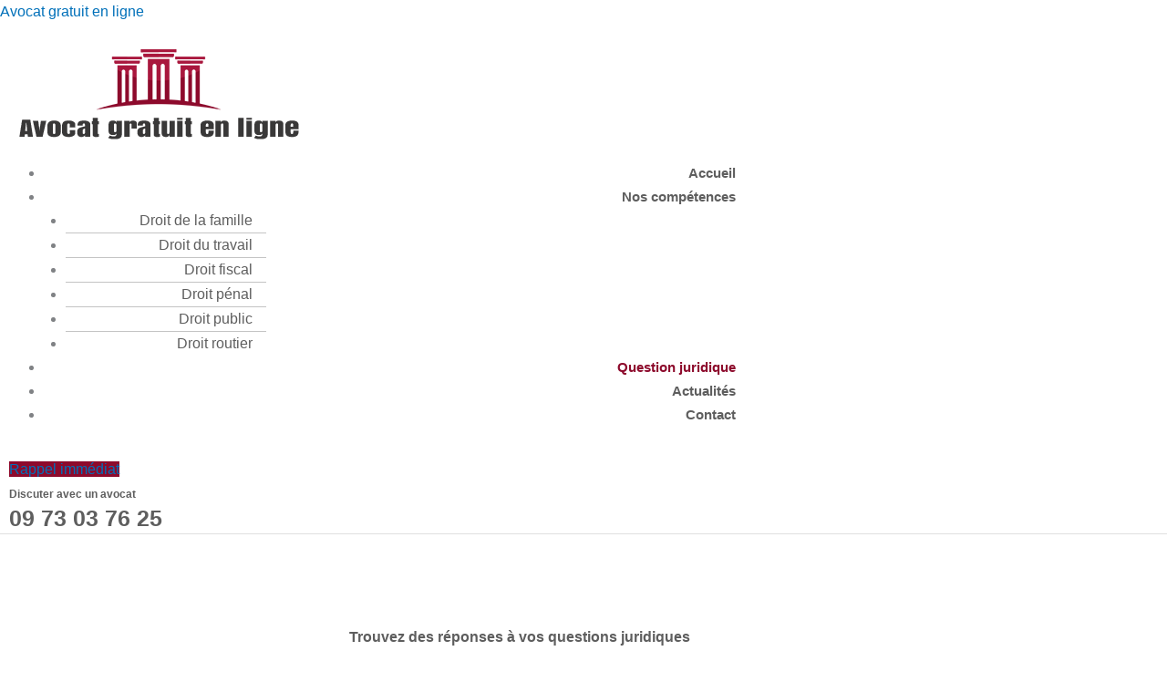

--- FILE ---
content_type: text/css
request_url: https://www.avocatgratuit-en-ligne.com/wp-content/uploads/elementor/css/post-34.css
body_size: 963
content:
.elementor-34 .elementor-element.elementor-element-4418041{border-style:solid;border-width:0px 0px 1px 0px;border-color:#0000001F;}.elementor-widget-image .widget-image-caption{color:var( --e-global-color-text );font-family:var( --e-global-typography-text-font-family ), Sans-serif;font-size:var( --e-global-typography-text-font-size );font-weight:var( --e-global-typography-text-font-weight );}.elementor-34 .elementor-element.elementor-element-7a35ea4:not(.elementor-motion-effects-element-type-background) > .elementor-widget-wrap, .elementor-34 .elementor-element.elementor-element-7a35ea4 > .elementor-widget-wrap > .elementor-motion-effects-container > .elementor-motion-effects-layer{background-color:#FFFFFF;}.elementor-34 .elementor-element.elementor-element-7a35ea4 > .elementor-element-populated{transition:background 0.3s, border 0.3s, border-radius 0.3s, box-shadow 0.3s;text-align:right;}.elementor-34 .elementor-element.elementor-element-7a35ea4 > .elementor-element-populated > .elementor-background-overlay{transition:background 0.3s, border-radius 0.3s, opacity 0.3s;}.elementor-widget-navigation-menu .menu-item a.hfe-menu-item.elementor-button{background-color:var( --e-global-color-accent );font-family:var( --e-global-typography-accent-font-family ), Sans-serif;font-size:var( --e-global-typography-accent-font-size );font-weight:var( --e-global-typography-accent-font-weight );}.elementor-widget-navigation-menu .menu-item a.hfe-menu-item.elementor-button:hover{background-color:var( --e-global-color-accent );}.elementor-widget-navigation-menu a.hfe-menu-item, .elementor-widget-navigation-menu a.hfe-sub-menu-item{font-family:var( --e-global-typography-primary-font-family ), Sans-serif;font-size:var( --e-global-typography-primary-font-size );font-weight:var( --e-global-typography-primary-font-weight );}.elementor-widget-navigation-menu .menu-item a.hfe-menu-item, .elementor-widget-navigation-menu .sub-menu a.hfe-sub-menu-item{color:var( --e-global-color-text );}.elementor-widget-navigation-menu .menu-item a.hfe-menu-item:hover,
								.elementor-widget-navigation-menu .sub-menu a.hfe-sub-menu-item:hover,
								.elementor-widget-navigation-menu .menu-item.current-menu-item a.hfe-menu-item,
								.elementor-widget-navigation-menu .menu-item a.hfe-menu-item.highlighted,
								.elementor-widget-navigation-menu .menu-item a.hfe-menu-item:focus{color:var( --e-global-color-accent );}.elementor-widget-navigation-menu .hfe-nav-menu-layout:not(.hfe-pointer__framed) .menu-item.parent a.hfe-menu-item:before,
								.elementor-widget-navigation-menu .hfe-nav-menu-layout:not(.hfe-pointer__framed) .menu-item.parent a.hfe-menu-item:after{background-color:var( --e-global-color-accent );}.elementor-widget-navigation-menu .hfe-nav-menu-layout:not(.hfe-pointer__framed) .menu-item.parent .sub-menu .hfe-has-submenu-container a:after{background-color:var( --e-global-color-accent );}.elementor-widget-navigation-menu .hfe-pointer__framed .menu-item.parent a.hfe-menu-item:before,
								.elementor-widget-navigation-menu .hfe-pointer__framed .menu-item.parent a.hfe-menu-item:after{border-color:var( --e-global-color-accent );}
							.elementor-widget-navigation-menu .sub-menu li a.hfe-sub-menu-item,
							.elementor-widget-navigation-menu nav.hfe-dropdown li a.hfe-sub-menu-item,
							.elementor-widget-navigation-menu nav.hfe-dropdown li a.hfe-menu-item,
							.elementor-widget-navigation-menu nav.hfe-dropdown-expandible li a.hfe-menu-item,
							.elementor-widget-navigation-menu nav.hfe-dropdown-expandible li a.hfe-sub-menu-item{font-family:var( --e-global-typography-accent-font-family ), Sans-serif;font-size:var( --e-global-typography-accent-font-size );font-weight:var( --e-global-typography-accent-font-weight );}.elementor-34 .elementor-element.elementor-element-3e08e4d .menu-item a.hfe-menu-item{padding-left:15px;padding-right:15px;}.elementor-34 .elementor-element.elementor-element-3e08e4d .menu-item a.hfe-sub-menu-item{padding-left:calc( 15px + 20px );padding-right:15px;}.elementor-34 .elementor-element.elementor-element-3e08e4d .hfe-nav-menu__layout-vertical .menu-item ul ul a.hfe-sub-menu-item{padding-left:calc( 15px + 40px );padding-right:15px;}.elementor-34 .elementor-element.elementor-element-3e08e4d .hfe-nav-menu__layout-vertical .menu-item ul ul ul a.hfe-sub-menu-item{padding-left:calc( 15px + 60px );padding-right:15px;}.elementor-34 .elementor-element.elementor-element-3e08e4d .hfe-nav-menu__layout-vertical .menu-item ul ul ul ul a.hfe-sub-menu-item{padding-left:calc( 15px + 80px );padding-right:15px;}.elementor-34 .elementor-element.elementor-element-3e08e4d .menu-item a.hfe-menu-item, .elementor-34 .elementor-element.elementor-element-3e08e4d .menu-item a.hfe-sub-menu-item{padding-top:15px;padding-bottom:15px;}.elementor-34 .elementor-element.elementor-element-3e08e4d ul.sub-menu{width:220px;}.elementor-34 .elementor-element.elementor-element-3e08e4d .sub-menu a.hfe-sub-menu-item,
						 .elementor-34 .elementor-element.elementor-element-3e08e4d nav.hfe-dropdown li a.hfe-menu-item,
						 .elementor-34 .elementor-element.elementor-element-3e08e4d nav.hfe-dropdown li a.hfe-sub-menu-item,
						 .elementor-34 .elementor-element.elementor-element-3e08e4d nav.hfe-dropdown-expandible li a.hfe-menu-item,
						 .elementor-34 .elementor-element.elementor-element-3e08e4d nav.hfe-dropdown-expandible li a.hfe-sub-menu-item{padding-top:15px;padding-bottom:15px;}.elementor-34 .elementor-element.elementor-element-3e08e4d > .elementor-widget-container{margin:23px 0px 0px 0px;}.elementor-34 .elementor-element.elementor-element-3e08e4d .hfe-nav-menu__toggle{margin-left:auto;}.elementor-34 .elementor-element.elementor-element-3e08e4d .sub-menu,
								.elementor-34 .elementor-element.elementor-element-3e08e4d nav.hfe-dropdown,
								.elementor-34 .elementor-element.elementor-element-3e08e4d nav.hfe-dropdown-expandible,
								.elementor-34 .elementor-element.elementor-element-3e08e4d nav.hfe-dropdown .menu-item a.hfe-menu-item,
								.elementor-34 .elementor-element.elementor-element-3e08e4d nav.hfe-dropdown .menu-item a.hfe-sub-menu-item{background-color:#fff;}.elementor-34 .elementor-element.elementor-element-3e08e4d .sub-menu li.menu-item:not(:last-child),
						.elementor-34 .elementor-element.elementor-element-3e08e4d nav.hfe-dropdown li.menu-item:not(:last-child),
						.elementor-34 .elementor-element.elementor-element-3e08e4d nav.hfe-dropdown-expandible li.menu-item:not(:last-child){border-bottom-style:solid;border-bottom-color:#c4c4c4;border-bottom-width:1px;}.elementor-34 .elementor-element.elementor-element-a03dd78 > .elementor-element-populated{padding:10px 10px 0px 10px;}.elementor-widget-button .elementor-button{background-color:var( --e-global-color-accent );font-family:var( --e-global-typography-accent-font-family ), Sans-serif;font-size:var( --e-global-typography-accent-font-size );font-weight:var( --e-global-typography-accent-font-weight );}.elementor-widget-heading .elementor-heading-title{font-family:var( --e-global-typography-primary-font-family ), Sans-serif;font-size:var( --e-global-typography-primary-font-size );font-weight:var( --e-global-typography-primary-font-weight );color:var( --e-global-color-primary );}.elementor-34 .elementor-element.elementor-element-31c95b0 > .elementor-widget-container{margin:0px 0px 0px 0px;padding:0px 0px 0px 0px;}.elementor-34 .elementor-element.elementor-element-31c95b0{text-align:left;}.elementor-34 .elementor-element.elementor-element-31c95b0 .elementor-heading-title{font-family:"Rajdhani", Sans-serif;font-size:12px;font-weight:600;color:#5E5E5E;}.elementor-34 .elementor-element.elementor-element-7c231d2 .elementor-button{background-color:#FFFFFF;font-family:"Rajdhani", Sans-serif;font-size:25px;font-weight:800;fill:#5E5E5E;color:#5E5E5E;padding:0px 0px 0px 0px;}.elementor-34 .elementor-element.elementor-element-7c231d2 > .elementor-widget-container{margin:0px 0px 0px 0px;padding:0px 0px 0px 0px;}.elementor-34 .elementor-element.elementor-element-7c231d2 .elementor-button-content-wrapper{flex-direction:row;}@media(min-width:768px){.elementor-34 .elementor-element.elementor-element-7a35ea4{width:63.666%;}.elementor-34 .elementor-element.elementor-element-a03dd78{width:19%;}}@media(max-width:1024px){.elementor-34 .elementor-element.elementor-element-4418041{padding:39px 0px 0px 0px;}.elementor-widget-image .widget-image-caption{font-size:var( --e-global-typography-text-font-size );}.elementor-34 .elementor-element.elementor-element-7a35ea4 > .elementor-element-populated{margin:0px 0px 0px 0px;--e-column-margin-right:0px;--e-column-margin-left:0px;padding:0px 0px 0px 0px;}.elementor-widget-navigation-menu a.hfe-menu-item, .elementor-widget-navigation-menu a.hfe-sub-menu-item{font-size:var( --e-global-typography-primary-font-size );}
							.elementor-widget-navigation-menu .sub-menu li a.hfe-sub-menu-item,
							.elementor-widget-navigation-menu nav.hfe-dropdown li a.hfe-sub-menu-item,
							.elementor-widget-navigation-menu nav.hfe-dropdown li a.hfe-menu-item,
							.elementor-widget-navigation-menu nav.hfe-dropdown-expandible li a.hfe-menu-item,
							.elementor-widget-navigation-menu nav.hfe-dropdown-expandible li a.hfe-sub-menu-item{font-size:var( --e-global-typography-accent-font-size );}.elementor-widget-navigation-menu .menu-item a.hfe-menu-item.elementor-button{font-size:var( --e-global-typography-accent-font-size );}.elementor-34 .elementor-element.elementor-element-3e08e4d > .elementor-widget-container{margin:0px 0px 0px 0px;padding:0px 0px 0px 0px;}.elementor-widget-button .elementor-button{font-size:var( --e-global-typography-accent-font-size );}.elementor-widget-heading .elementor-heading-title{font-size:var( --e-global-typography-primary-font-size );}.elementor-34 .elementor-element.elementor-element-31c95b0{text-align:right;}}@media(max-width:767px){.elementor-34 .elementor-element.elementor-element-4418041{padding:0px 0px 0px 0px;}.elementor-34 .elementor-element.elementor-element-195b859{width:80%;}.elementor-bc-flex-widget .elementor-34 .elementor-element.elementor-element-195b859.elementor-column .elementor-widget-wrap{align-items:center;}.elementor-34 .elementor-element.elementor-element-195b859.elementor-column.elementor-element[data-element_type="column"] > .elementor-widget-wrap.elementor-element-populated{align-content:center;align-items:center;}.elementor-widget-image .widget-image-caption{font-size:var( --e-global-typography-text-font-size );}.elementor-34 .elementor-element.elementor-element-5a53c08 > .elementor-widget-container{padding:0px 0px 0px 0px;}.elementor-34 .elementor-element.elementor-element-5a53c08{text-align:left;}.elementor-34 .elementor-element.elementor-element-5a53c08 img{width:150px;}.elementor-34 .elementor-element.elementor-element-7a35ea4{width:20%;}.elementor-34 .elementor-element.elementor-element-7a35ea4 > .elementor-element-populated{margin:0px 0px 0px 0px;--e-column-margin-right:0px;--e-column-margin-left:0px;padding:0px 0px 0px 0px;}.elementor-widget-navigation-menu a.hfe-menu-item, .elementor-widget-navigation-menu a.hfe-sub-menu-item{font-size:var( --e-global-typography-primary-font-size );}
							.elementor-widget-navigation-menu .sub-menu li a.hfe-sub-menu-item,
							.elementor-widget-navigation-menu nav.hfe-dropdown li a.hfe-sub-menu-item,
							.elementor-widget-navigation-menu nav.hfe-dropdown li a.hfe-menu-item,
							.elementor-widget-navigation-menu nav.hfe-dropdown-expandible li a.hfe-menu-item,
							.elementor-widget-navigation-menu nav.hfe-dropdown-expandible li a.hfe-sub-menu-item{font-size:var( --e-global-typography-accent-font-size );}.elementor-widget-navigation-menu .menu-item a.hfe-menu-item.elementor-button{font-size:var( --e-global-typography-accent-font-size );}.elementor-34 .elementor-element.elementor-element-3e08e4d .hfe-nav-menu-icon{font-size:28px;}.elementor-34 .elementor-element.elementor-element-3e08e4d .hfe-nav-menu-icon svg{font-size:28px;line-height:28px;height:28px;width:28px;}.elementor-34 .elementor-element.elementor-element-3e08e4d > .elementor-widget-container{margin:0px 0px 0px 0px;padding:0px 0px 0px 0px;}.elementor-34 .elementor-element.elementor-element-a03dd78{width:100%;}.elementor-widget-button .elementor-button{font-size:var( --e-global-typography-accent-font-size );}.elementor-widget-heading .elementor-heading-title{font-size:var( --e-global-typography-primary-font-size );}.elementor-34 .elementor-element.elementor-element-31c95b0{text-align:center;}.elementor-34 .elementor-element.elementor-element-7c231d2 .elementor-button{font-size:20px;}}@media(max-width:1024px) and (min-width:768px){.elementor-34 .elementor-element.elementor-element-195b859{width:50%;}.elementor-34 .elementor-element.elementor-element-7a35ea4{width:100%;}.elementor-34 .elementor-element.elementor-element-a03dd78{width:50%;}}

--- FILE ---
content_type: text/css
request_url: https://www.avocatgratuit-en-ligne.com/wp-content/uploads/elementor/css/post-285.css
body_size: -30
content:
.elementor-285 .elementor-element.elementor-element-747d5b5:not(.elementor-motion-effects-element-type-background), .elementor-285 .elementor-element.elementor-element-747d5b5 > .elementor-motion-effects-container > .elementor-motion-effects-layer{background-color:#222222;}.elementor-285 .elementor-element.elementor-element-747d5b5{transition:background 0.3s, border 0.3s, border-radius 0.3s, box-shadow 0.3s;}.elementor-285 .elementor-element.elementor-element-747d5b5 > .elementor-background-overlay{transition:background 0.3s, border-radius 0.3s, opacity 0.3s;}.elementor-285 .elementor-element.elementor-element-45b5c6b > .elementor-widget-container{padding:13px 0px 0px 0px;}.elementor-widget-heading .elementor-heading-title{font-family:var( --e-global-typography-primary-font-family ), Sans-serif;font-size:var( --e-global-typography-primary-font-size );font-weight:var( --e-global-typography-primary-font-weight );color:var( --e-global-color-primary );}.elementor-285 .elementor-element.elementor-element-9bb26a9 > .elementor-widget-container{padding:12px 0px 0px 0px;}.elementor-285 .elementor-element.elementor-element-9bb26a9{text-align:right;}.elementor-285 .elementor-element.elementor-element-9bb26a9 .elementor-heading-title{font-family:"Open Sans", Sans-serif;font-size:15px;font-weight:400;color:#FFFFFF;}@media(max-width:1024px){.elementor-widget-heading .elementor-heading-title{font-size:var( --e-global-typography-primary-font-size );}}@media(max-width:767px){.elementor-widget-heading .elementor-heading-title{font-size:var( --e-global-typography-primary-font-size );}.elementor-285 .elementor-element.elementor-element-9bb26a9{text-align:center;}}

--- FILE ---
content_type: text/css
request_url: https://www.avocatgratuit-en-ligne.com/wp-content/themes/astra-child/style.css
body_size: 1136
content:
/*
 Theme Name:     Astra Child
 Theme URI:      https://wpastra.com/
 Description:    Astra 
 Author:         Brainstorm Force
 Author URI:     https://wpastra.com/about/
 Template:       astra
 Version:        2.5.3
*/
 
 
/* =Theme customization starts here
------------------------------------------------------- */
li#field_3_5 {
    display: none !important;
}


li#field_2_10 {
    display: none !important;
}
textarea{
    height:155px
}
/* header */
header{
    background:#fff
}
#masthead.f-nav{
    position: fixed!important;
    top: 0;
    left: 0;
    right: 0;
    background: #fff;
}
/* main */
.stx-main-container{
    height:600px!important
}
.discuter, .Rappelez{
    margin: 0!important;
}
/* footer */
.menu_footer ul li {
    display: inline-block;
    padding-right: 15px;
}
.menu_footer ul li a {
    color:#fff
}
.menu_footer ul li a:hover, .menu_footer ul li.current-menu-item a {
    color:#b5acaf
}
#menu-footer{
    margin: 0;
}
/* demande de devis */
form ul{
    margin-left: 0;
    padding: 0;
}
form ul li{
    margin-bottom: 10px;
    list-style: none;
}
.validation_error {
    color: red;
    text-align: center;
    margin-bottom: 10px;
    font-size: 13px;
    font-weight: 400;
}
.validation_message{
    color: red;
    font-size: 13px;
    font-weight: 400;
}
.gfield_visibility_hidden{
    display: none;
}
.gform_body input, .gform_body select, .gform_body textarea, .gform_body button{
    width: 100%;
    background: #f7f7f7;
    border: 1px solid #f3f3f3;
    -webkit-border-radius: 3px 3px 3px 3px;
    border-radius: 3px 3px 3px 3px;
    padding: 10px 25px;
    font-size: 14px;
    color: #49494a;
}
.gform_body select{
    height: auto;
}
.gform_body > ul > li > label{
    display: none;
}
.gform_footer input[type=submit]{
    background: #8d0a2c;
    color: #fff;
    border: 0;
    font-size: 18px;
    padding: 10px 28px;
    float: right;
}
.gform_footer input[type=submit]:hover{
    background: #5e5e5e;
}
#field_2_6, #field_1_6{
    display: none;
}
.gform_body > ul > li:nth-child(-n+4){
    width: 32.5%;
    display: inline-block;
}
.gform_body > ul > li:nth-child(-n+3){
    margin-right: 1%;
}
/* rappel immédiat */
#gform_fields_3 > li{
    width: 100%;
}


.questionmob{
    display: none;
}
.gform_wrapper form .gform_body > ul > li input{
    width: 98%!important;
}
/*==========================
$$$$$$$$$  Iphone  $$$$$$$$$
==========================*/

@media (max-width: 767px) {
    .questionmob{
        display: block;
        position: fixed;
        background: #8d0a2c;
        bottom: 0;
        left: 0;
        right: 0;
        text-align: center;
        padding: 6px 0;
    }
    .questionmob a{
        color:#fff;
        font-size: 18px;
    }
    .blocavocats .elementor-icon-box-description{
        display: none;
    }
    footer{
        margin-bottom: 39px;
    }
    .col-center div:first-child p{
        font-size: 28px!important;
    }
    .col-center div:nth-child(2) p{
        font-size: 16px!important;
    }
    .col-center div:nth-child(3) a{
        font-size: 16px!important;
    }
    #menu-footer{
        text-align: center;
    }
    .gform_body > ul > li:nth-child(-n+4) {
        width: 100%;
    }
    .menuphone{
        position: fixed;
        top: 0;
        text-align: right;
        z-index: 9;
        right:0;
    }
    .menuphone .hfe-nav-menu__toggle{
        margin: 0 5px!important;
    }
    .ast-theme-transparent-header #masthead{
        position: relative;
     }
     table{
         font-size:14px
     }
     #gform_3 #gform_fields_3 > li{
        width: 100%;
    }
    .ih-item.square.effect4 .info h3, .ih-item.square.effect4 .info p{
        opacity: 1!important;  
    }
    .ih-item.square.effect4 a .info {
        width: 100%!important;
        height: 120px!important;
        visibility: visible!important;
        top: 40px!important;
        -webkit-transform: rotate(0) translate(0, 0)!important;
        -moz-transform: rotate(0) translate(0, 0)!important;
        -ms-transform: rotate(0) translate(0, 0)!important;
        -o-transform: rotate(0) translate(0, 0)!important;
        transform: rotate(0) translate(0, 0)!important;
    }
    .ih-item.square.effect4 a .mask2 {
        -webkit-transform: rotate(
    56.5deg
    ) translateX(-1px)!important;
        -moz-transform: rotate(56.5deg) translateX(-1px)!important;
        -ms-transform: rotate(56.5deg) translateX(-1px)!important;
        -o-transform: rotate(56.5deg) translateX(-1px)!important;
        transform: rotate(
    56.5deg
    ) translateX(-1px)!important;
    }
    .ih-item.square.effect4 a .mask1 {
        -webkit-transform: rotate(
    56.5deg
    ) translateX(0px)!important;
        -moz-transform: rotate(56.5deg) translateX(0px)!important;
        -ms-transform: rotate(56.5deg) translateX(0px)!important;
        -o-transform: rotate(56.5deg) translateX(0px)!important;
        transform: rotate(
    56.5deg
    ) translateX(0px)!important;
    }
    .goback{
        position:absolute;
        right: 0;
        top: 0;
        width: 77px;
    }
    .goback button.back{
        position: initial;
    }
    .logoquestion{
        text-align: left!important;
    }
    .logoquestion img{
        width: 150px;
    }
    .blockvide{
        display: none
    }
}
@media (min-width: 768px) {
    .sommenous:after{
        content: '';
        border: 1px solid #95182d;
        width: 90px;
        position: absolute;
        top: 147px;
        left: 0;
        right: 0;
        text-align: center;
        margin: 0 auto;
        -moz-transform: rotate(90deg);
        -webkit-transform: rotate(
        90deg
        );
        -o-transform: rotate(90deg);
        -ms-transform: rotate(90deg);
        transform: rotate(
        90deg
        );
    }
    .menuphone{
        position: fixed;
        top: 0;
        text-align: right;
        z-index: 9;
        right: 0;
    }
    .ast-theme-transparent-header #masthead{
       position: relative;
    }
}
@media (min-width: 992px) {
    .menuphone{
        position: fixed;
        top: 0;
        text-align: right;
        z-index: 9;
        right: 0;
    }
}
@media (min-width: 1025px) {
    .menuphone{
        position: relative;
    }
    nav ul.hfe-nav-menu > .menu-item > a, nav ul.hfe-nav-menu > .menu-item > div > a{
        padding:10px 5px!important;
        font-size: 13px;
    }
}
@media (min-width: 1200px) {
    nav ul.hfe-nav-menu > .menu-item > a, nav ul.hfe-nav-menu > .menu-item > div > a{
        padding: 10px 8px!important;
        font-size: 15px;
    }
}
@media (min-width: 1360px) {
    nav ul.hfe-nav-menu > .menu-item > a, nav ul.hfe-nav-menu > .menu-item > div > a{
        padding: 13px 9px!important;
        font-size: 17px;
    }
}
@media (min-width: 1500px) {
    nav ul.hfe-nav-menu > .menu-item > a, nav ul.hfe-nav-menu > .menu-item > div > a{
        padding: 13px 15px!important;
    }
}
.gform_wrapper form .gform_body > ul > li input{
    width: 98%!important;
}